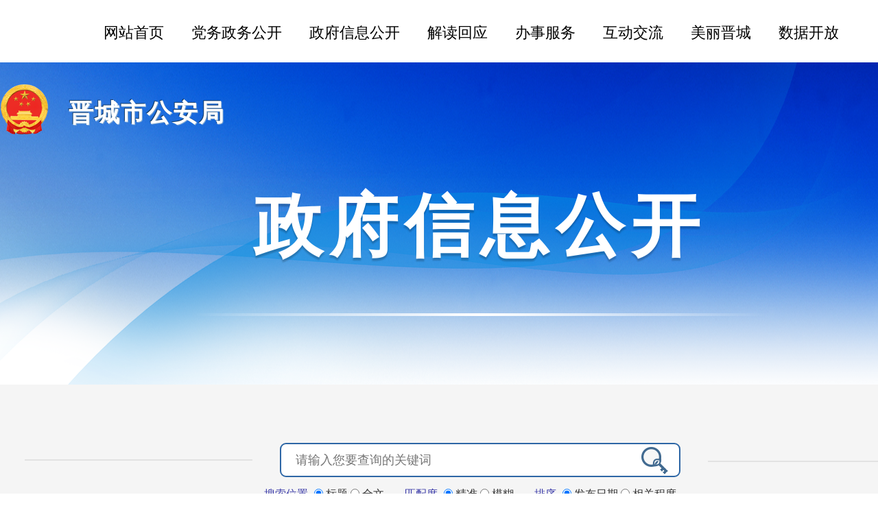

--- FILE ---
content_type: text/html
request_url: http://xxgk.jcgov.gov.cn/szfgzbm/jcsgaj/fdzdgknr_31177/tadf_gaj/202310/t20231017_1869526.shtml
body_size: 10105
content:
<!DOCTYPE html>
<html lang="en">
<head>
    <meta charset="UTF-8">
    <meta name="viewport" content="width=device-width, initial-scale=1.0, maximum-scale=1.0, user-scalable=no">
    <meta name="SiteName" content="晋城市人民政府门户网站">
    <meta name="SiteDomain" content="www.jcgov.gov.cn">
    <meta name="SiteIDCode" content="1405000006">
    <meta http-equiv="Cache-Control" content="no-siteapp">
    <meta name="description" content="“晋城在线”是由晋城市委、市政府主办、晋城市大数据应用局承办；党委、政府、各部门共同建设的全市权威、统一的党政信息门户网站；是我市对外宣传的窗口和获取信息的通道；是党委、政府与社会交流、方便市民办事的公共信息平台；是集党务、政务、新闻于一体，是多功能多形式的党政信息网站群。">
    <meta name="keywords" content="晋城,新闻,党委,政府,招聘,公告,旅游,在线办事,便民服务,网上活动">
    <!-- ↓ 不同栏目调用不同说明 -->
    <meta name="ColumnName" content="建议提案答复">
    <meta name="ColumnDescription" content="晋城市人民政府信息公开目录">
    <meta name="ColumnKeywords" content="山西,政府网站,晋城,信息公开">
    <meta name="ColumnType" content="晋城市政府信息公开目录">
    <!-- 细览meta -S -->
    <meta name="ArticleTitle" content="关于市八届人大三次会议第273号建议的答复">
    <meta name="PubDate" content="2023-10-17">
    <meta name="ContentSource" content="晋城市公安局">
    <meta name="Description" content="">
    <meta name="Url" content="http://xxgk.jcgov.gov.cn/szfgzbm/jcsgaj/fdzdgknr_31177/tadf_gaj/202310/t20231017_1869526.shtml">
    <!-- 细览meta -E -->
     <title>关于市八届人大三次会议第273号建议的答复</title>
    <link rel="icon" href="../../../../../images/guohui.png" />
    <link rel="stylesheet" href="../../../../../images/2024ngb_common.css" />
    <link rel="stylesheet" href="../../../../../images/2024ngb_sy.css" />
    <link rel="stylesheet" href="../../../../../images/2024ngb_pagination.css" />
    <link rel="stylesheet" href="https://xxgk.jcgov.gov.cn/material/img/sx_page202106.css" />
    <link rel="stylesheet" href="../../../../../images/2024ngb_mobile.css" media="screen and (max-width:767px) and (orientation:portrait)" />
    <script src="https://www.jcgov.gov.cn/images/jquery-3.6.0.min.js"></script>
    <meta name="viewport" content="width=750, user-scalable=no, target-densitydpi=device-dpi">
    <script src="../../../../../images/2024ngb_resize.js"></script>
<style>
.menubox .curbox { display: block; }
div.zxf_pagediv { padding: 10px 0 0; }

#Zoom img { margin: 0 auto; display: unset; } 
#Zoom table { margin: 0 auto; width: 100%; }
.fjstyle { font-weight: bold; font-family: 宋体, SimSun; }

.chnlbox h1 { margin: 0; padding: 0; margin-bottom: 15px; width: auto; font-size: 32px; text-align: center; color: #2d66a5; font-weight: 600; }
.chnlbox .Article_ly {  margin-bottom: 20px; width: 100%;  height: 60px; font-size: 16px; text-align: center; border-bottom: 3px solid #f7f7f7; }
.chnlbox .Article_ly span { font-size: 16px; }
</style>
<style>
@media screen and (max-width: 767px) { 
   #Zoom * { font-size: 1.5rem !important; }
   .chnlbox h1 { font-size: 2rem; }
   .chnlbox .Article_ly, .chnlbox .Article_ly span { font-size: 1.5rem; }
}
</style>
</head>
<body>
    <iframe class="iframe-top" src="https://www.jcgov.gov.cn/iframe_mljc_top.html" width="99.6%" height="82"></iframe>
    <div class="szfxxgk-container">
        <!-- 顶部 -S -->
        <div class="szfxxgk-header width_pc">
            <div class="header-top1">
                <img class="gh" src="../../../../../images/guohui.png" />
                <h2 class="organization">
                    <a href="http://xxgk.jcgov.gov.cn" target="_blank">
                        晋城市公安局
                    </a>
                </h2>
            </div>
            <div class="header-top2">
                <h2 class="header-tit">政府信息公开</h2>
            </div>
        </div>
        
        <div class="szfxxgk-inner width_pc">
            <!-- 搜索 -S -->
            <script src="https://www.jcgov.gov.cn/images/jquery-3.6.0.min.js"></script>
<div class="searchbox">
                <div class="search-top">
                    <form class="searchForm">
                        <input id="infoDiscKwd" name="searchword" class="searchword" type="text" placeholder="请输入您要查询的关键词" maxlength="255" autocomplete="off" />
                        <input id="infoDiscSbt" value="" class="searchbtn" type="button" />
                    </form>
                </div>
                <div class="search-filter">
                    <div class="radio radio1" id="serPos">
                        <span>搜索位置</span>
                        <label for="input_radio1">
                            <input type="radio" checked="checked" name="shpos" id="title" /> 标题
                        </label>
                        <label for="input_radio2">
                            <input type="radio" name="shpos" id="article" /> 全文
                        </label>
                    </div>
                    <div class="radio radio2" id="ppds">
                        <span>匹配度</span>
                        <label for="input_radio4">
                            <input type="radio" checked="checked" name="ppd" id="zhunque" /> 精准
                        </label>
                        <label for="input_radio3">
                            <input type="radio" name="ppd" id="mohu" /> 模糊
                        </label>
                    </div>
                    <div class="radio radio3" id="sortby">
                        <span>排序</span>
                        <label for="input_radio6">
                            <input type="radio" checked="checked" name="sort" id="fbrq" /> 发布日期
                        </label>
                        <label for="input_radio5">
                            <input type="radio" name="sort" id="relative" /> 相关程度
                        </label>
                    </div>
                </div>
            </div>
<script>
    var pageNo="1";
    var searchWord= "";
    var pageSize="20";
    var code="18ee9aaaae1";
    
    var dataTypeId="4915";
    var searchBy=$("input[name=shpos]:checked").val();  //位置 all-全文 title标题
    var orderBy=$("input[name=sort]:checked").val();
    
    $(document).ready(function(){
        $("#infoDiscSbt").click(function(){
            searchWord= $("#infoDiscKwd").val();
            search(searchWord,pageNo,pageSize,code,dataTypeId,searchBy,orderBy);
        })
        $("#infoDiscKwd").bind("keydown", function(event){
            var keycode = event.which || event.keyCode;
            if(keycode == '13'){
                event.preventDefault();
                searchWord= $("#infoDiscKwd").val();
                search(searchWord,pageNo,pageSize,code,dataTypeId,searchBy,orderBy);
            }
        })
    }); 
    $("#serPos input").click(function(){
        searchBy=$("input[name=shpos]:checked").val()
        if(searchWord==""){return;}
        else{
            search(searchWord,pageNo,pageSize,code,dataTypeId,searchBy,orderBy);
        }
    })
    $("#ppds input").click(function(){
        ppdby=$("input[name=ppd]:checked").val()
        if(searchWord==""){
            return;
        } else{
            search(searchWord,pageNo,pageSize,code,dataTypeId,searchBy,orderBy);
        }
    })
    $("#sortby input").click(function(){
        orderBy=$("input[name=sort]:checked").val()
        if(searchWord==""){
            return;
        }else{
            search(searchWord,pageNo,pageSize,code,dataTypeId,searchBy,orderBy);
        }
    })
    function search(searchWord,pageNo){
        var sendData = {
            "appendixType": "",
            "beginDateTime": "",
            "code": "18ee9aaaae1",
            "codes": "",
            "configCode": "",
            "dataTypeId": "4915",
            "endDateTime": "",
        
            "granularity": "ALL",
        
            "isSearchForced": 0,
            "orderBy": orderBy,
            "pageNo": pageNo,
            "pageSize": 20,
            "searchBy": searchBy,
            "searchWord": searchWord
        };
         $.ajax({
             url: "/irs/front/search",
             type: "post",
             dataType: 'json',
             data:JSON.stringify(sendData),
             contentType: "application/json;charset=UTF-8",
             timeout: 5000,
             success: function (data) {
                 var middle=data.data.middle;
                 var listdatas=middle.listAndBox;
                 var pager=data.data.pager;
                 var curpage=pager.pageNo;
                 var pageCount=pager.pageCount;
                 var html="";
                 if(listdatas.length>0){
                     for(var i=0;i<listdatas.length;i++){
                         var _url=listdatas[i].data.url;
                         var _title=listdatas[i].data.title;
                         var _time=listdatas[i].data.time.substring(0,10);
                        
                        html+="<li class='textnews-item'><a class='text' target='_blank' href='"+_url+"'>"+_title + "</a>";
                        html+="<span class='time'>" + _time + "</span></li>";
                     }
                     $("#infoList").html(html);
                     createPage(curpage,pageCount);
                     $(".mend-search-are").val(getUrlParam("sword"));
                     $("#searchconbox").show();
                     $("#contentbox").hide();
                     $(".zxf_pagediv").show();
                 } else{
                     $("#infoList").html("没有检索到内容，请更换检索词！");
                     $("#searchconbox").show();
                     $("#contentbox").hide();
                     $(".zxf_pagediv").hide();
                 }
             },
             error:function(){
                 $("#infoList").html("没有检索到内容，请更换检索词！");
                 $("#searchconbox").show();
                 $("#contentbox").hide();
                 $(".zxf_pagediv").hide();
             }
         });

    }; 
    

    function createPage(curpage,pageCount){
        if(pageCount<=1){
          return false;
        }
        var html="<span id='pageSerialNum' class='shanxi-gov-page-form'>第"+curpage+"页</span>&nbsp;<span id='pageTotalNum' class='shanxi-gov-page-form'>共"+pageCount+"页</span>&nbsp;";
        html+="<a class='' href='javascript:goPage("+1+","+pageCount+","+pageCount+")' style='width:66px'>首页</a>&nbsp;";
        html+="<a class='' href='javascript:goPage("+(curpage-1)+","+pageCount+")' style='width:66px'>上一页</a>&nbsp;";
        html+="<a class='' href='javascript:goPage("+(curpage+1)+","+pageCount+")' style='width:66px'>下一页</a>&nbsp;";
        html+="<a class='' href='javascript:goPage("+pageCount+","+pageCount+")' style='width:66px'>尾页</a>&nbsp;";
        html+="<span class='shanxi-gov-page-form input-form'>跳到第<input type='text' size='4' class='shanxi-gov-page-form-text' id='toPage' title='请输入您需要跳转的页数' />页<input class='shanxi-gov-page-form-btn' type='button' value='GO' onclick='goCPage("+pageCount+");' /></span>";
    
        $(".zxf_pagediv").html(html);
    }
    function goPage(num,pageCount){
        if(num<=0){
            num=1;
        }else if(num>=pageCount){
            num=pageCount;
        }
        search(searchWord,num);
    }
    function goCPage(pageCount){
        var num=$("#toPage").val();
        if(num<=0){num=1;}else if(num>=pageCount){num=pageCount;}
        search(searchWord,num);
    }
       //获取url中的参数
    function getUrlParam(name) {
      var reg = new RegExp("(^|&)" + name + "=([^&]*)(&|$)"); //构造一个含有目标参数的正则表达式对象
      var queryPara = window.location.search.substr(1);
      queryPara = decodeURI(queryPara);
      var r = queryPara.match(reg);  //匹配目标参数
      if (r != null) return unescape(r[2]); return ""; //返回参数值
    }
</script>
            <!-- 搜索 -E -->

            <div class="mainbox">
                 <!-- 菜单 -->
                <div class="menubox">
                    <ul class="column-nav">
                     
                       
                       
                             <li>
                                  <i>
                                       <img src="../../../../../images/20241021_icon_navzfxxgkzn.png" />
                                        <a href="http://xxgk.jcgov.gov.cn/szfgzbm/jcsgaj/zfxxgkzn_31175/" target="_blank">政府信息公开指南</a>
                                  </i>
                             </li>
                       
                       
                     
                       
                       
                       
                     
                       
                       
                       
                     
                       
                       
                       
                     
                       <!-- 法定主动公开内容 -S -->
                        <li class="has-sub">
                            <i id="chnlid_31177" class="">
                                <img src="../../../../../images/20241021_icon_navfdzdgknr.png" />
                                <a href="javascript:;">法定主动公开内容</a>
                            </i>
                            <ul class="column-subnavs maincon-box" id="chnlid_dk_31177">
                                
                                      <li id="chnlid_31178">
                                          <a href="http://xxgk.jcgov.gov.cn/szfgzbm/jcsgaj/fdzdgknr_31177/zzjg_31178/">机构职能</a>
                                      </li>
                                
                                      <li id="chnlid_31183">
                                          <a href="http://xxgk.jcgov.gov.cn/szfgzbm/jcsgaj/fdzdgknr_31177/gzdt_31183/">部门工作</a>
                                      </li>
                                
                                      <li id="chnlid_31186">
                                          <a href="http://xxgk.jcgov.gov.cn/szfgzbm/jcsgaj/fdzdgknr_31177/czxx_31186/">财政信息</a>
                                      </li>
                                
                                      <li id="chnlid_31187">
                                          <a href="http://xxgk.jcgov.gov.cn/szfgzbm/jcsgaj/fdzdgknr_31177/fgwj_31187/">法规文件</a>
                                      </li>
                                
                                      <li id="chnlid_51426">
                                          <a href="http://xxgk.jcgov.gov.cn/szfgzbm/jcsgaj/fdzdgknr_31177/zcjd_sgaj/">政策解读</a>
                                      </li>
                                
                                      <li id="chnlid_31188">
                                          <a href="http://xxgk.jcgov.gov.cn/szfgzbm/jcsgaj/fdzdgknr_31177/hjglly/">户籍管理领域</a>
                                      </li>
                                
                                      <li id="chnlid_44997">
                                          <a href="http://xxgk.jcgov.gov.cn/szfgzbm/jcsgaj/fdzdgknr_31177/tadf_gaj/">建议提案答复</a>
                                      </li>
                                
                                      <li id="chnlid_46636">
                                          <a href="http://xxgk.jcgov.gov.cn/szfgzbm/jcsgaj/fdzdgknr_31177/fzzfhxzzf_gaj/">法治政府和行政执法</a>
                                      </li>
                                
                                      <li id="chnlid_46637">
                                          <a href="http://xxgk.jcgov.gov.cn/szfgzbm/jcsgaj/fdzdgknr_31177/yhyshj_gaj/">优化营商环境</a>
                                      </li>
                                
                                      <li id="chnlid_46638">
                                          <a href="http://xxgk.jcgov.gov.cn/szfgzbm/jcsgaj/fdzdgknr_31177/zwgkbz_gaj/">政务公开标准目录</a>
                                      </li>
                                
                                      <li id="chnlid_48967">
                                          <a href="http://xxgk.jcgov.gov.cn/szfgzbm/jcsgaj/fdzdgknr_31177/sjscztxxgk_gaj/">涉及市场主体信息公开</a>
                                      </li>
                                
                                      <li id="chnlid_49005">
                                          <a href="http://xxgk.jcgov.gov.cn/szfgzbm/jcsgaj/fdzdgknr_31177/jgbmxzzfgk_gaj/">交管部门行政执法公开</a>
                                      </li>
                                
                                      <li id="chnlid_54496">
                                          <a href="http://xxgk.jcgov.gov.cn/szfgzbm/jcsgaj/fdzdgknr_31177/sqxzjcgszl/">涉企行政检查公示专栏</a>
                                      </li>
                                
                            </ul>
                        </li>
                       <!-- 法定主动公开内容 -E -->
                     
                       
                       
                       
                     
                       
                       
                       
                     
                       
                             <li>
                                  <i>
                                       <img src="../../../../../images/20241021_icon_navzfxxgknb.png" />
                                        <a href="http://xxgk.jcgov.gov.cn/szfgzbm/jcsgaj/zfxxgknb_31189/" target="_blank">政府信息公开年报</a>
                                  </i>
                             </li>
                       
                       
                       
                     
                       
                       
                       
                             <li>
                                  <i>
                                       <img src="../../../../../images/20241021_icon_navzc.png" />
                                        <a href="http://xxgk.jcgov.gov.cn/apply.shtml?deptId=33" target="_blank">依申请公开</a>
                                  </i>
                             </li>
                       
                     
                        <li>
                            <i>
                                <img src="../../../../../images/20241021_icon_navzfxxgkml.png" />
                                <a href="http://xxgk.jcgov.gov.cn">政府信息公开目录</a>
                            </i>
                        </li>

                    </ul>
                </div>
                <!-- 内容 -->
                <div id="contentbox" class="contentbox" style="display: block;">
                    <img id="gdIcon" style="display: none; position: absolute;right:0px;top: 0px; width: 180px; z-index: 2;" src="https://www.jcgov.gov.cn/images/20240828_icon_ysx.png" />
                    <script>
                    if (0 == 1) {
                         document.getElementById("gdIcon").style.display = "block";
                    }
                    </script>
                    <div class="conbox-innder">
                        <!-- 内容 -->
                        <div class="conbox-list-item chnlbox">

						<h1>
							关于市八届人大三次会议第273号建议的答复
						</h1>
						<div class="Article_ly"> 发布日期:
							2023-10-17
							<span id="fwtj"></span> <span>发布机构:</span><span class="from">
								晋城市公安局
							</span>
						</div>

   <div>
                   <div id="Zoom">
		     <div id="thishi" style="line-height: 36px; width:100%; text-align:right; font-size: 12px;color: Black; display:none;">如果内容不能正常显示，请更换浏览器重试 </div>
		     <div id="mypcpdfcontent" style="display:none; text-align: center;">
			    <script language="javascript" type="text/javascript">
                                
				var pdfurl = "";
				if (!(pdfurl.indexOf(".pdf") == -1 && pdfurl.indexOf(".PDF") == -1) ) {
											document.getElementById("thishi").style.display = "block";
											document.getElementById("mypcpdfcontent").style.display = "block";
											var pdfwidth = 920; //定义pdf单页宽度
											var pdfheight = 800; //定义pdf单页高度
											if (pdfurl.indexOf(".pdf") >= 0) { //判断是否为PDF，是就显示，不是就不显示
												document.write(
													"<object style='margin:0 auto;' classid='clsid:CA8A9780-280D-11CF-A24D-444553540000' width='" + pdfwidth +
													"' height='" + pdfheight + "' border='0' top='-10' name='pdf'> ");
												document.write("<param name='toolbar' value='true'>");
												document.write("<param name='_Version' value='65539'>");
												document.write("<param name='_ExtentX' value='20108'>");
												document.write("<param name='_ExtentY' value='10866'>");
												document.write("<param name='_StockProps' value='0'>");
												document.write(
													"<param name='SRC' value=''>"
												);
												document.write("<embed name='plugin' src='" + pdfurl + "' type='application/pdf' width='" + pdfwidth +
													"' height='" + pdfheight + "'>");
												document.write("</object>")
											};
										} else {

										}

			    </script>
		     </div>

		     <div class="view TRS_UEDITOR trs_paper_default trs_word"><p style="text-align:justify;white-space: normal;margin-right: -21px;line-height: 38px"><span style="font-family: 仿宋_GB2312;font-size: 21px"><span style="font-family:仿宋_GB2312">尊敬的陈鑫代表：</span></span></p><p style="text-align:justify;white-space: normal;margin-right: -21px;margin-left: 0;text-indent: 43px;line-height: 38px"><span style="font-family: 仿宋_GB2312;font-size: 21px"><span style="font-family:仿宋_GB2312">您提出的《关于加强社会安全的相关建议》收悉，经研究，现答复如下：</span></span></p><p style="text-align:justify;white-space: normal;margin-right: -21px;margin-left: 0;text-indent: 43px;line-height: 38px"><span style="font-family: 仿宋_GB2312;font-size: 21px"><span style="font-family:仿宋_GB2312">随着经济社会的不断进步，城市化进程不断加快，很多居民在谋求出行便利的同时，以低价购买了大量的</span><span style="font-family:仿宋_GB2312">“非标三四轮车”，即所谓的“老年代步车、小型电动车、电动三轮车”等，这部分车辆也成为了交警部门管理的重点和难点。一方面，这些车辆和驾驶人无牌无证，安全文明驾驶素质参差不齐，且大部分为老年人群体驾驶，交通意识差，在道路上行驶完全无视交通法规，交通违法多发；另一方面，这些车辆大部分已经达到了机动车的技术标准，但由于政策原因交警部门又不能为其正常上户，部分驾驶人为节约成本，不购买强制保险，这些车辆发生重大交通事故后，因无保险造成事故处理难、调解难，极易引发社会矛盾。</span></span></p><p style="text-align:justify;white-space: normal;margin-right: -21px;margin-left: 1px;text-indent: 42px;line-height: 38px"><span style="font-family: 黑体;font-size: 21px"><span style="font-family:黑体">一、关于制定地方性条例法规的问题。</span></span><span style="font-family: 仿宋_GB2312;font-size: 21px"><span style="font-family:仿宋_GB2312">为了加强电动车管理，预防和减少交通事故，</span><span style="font-family:仿宋_GB2312">2020年</span></span><span style="font-family: 仿宋_GB2312;font-size: 21px"><span style="font-family:仿宋_GB2312">12</span></span><span style="font-family: 仿宋_GB2312;font-size: 21px"><span style="font-family:仿宋_GB2312">月</span><span style="font-family:仿宋_GB2312">1日，我市正式颁布实施《晋城市电动车管理条例》，条例共设七章五十条，以加强电动车管理、引导文明出行、保障人民财产安全为出发点，根据《道路交通安全法》及其实施条例等上位法，结合晋城市实际情况，按照保障安全、方便群众、教育与处罚相结合的原则，对电动自行车的生产、销售、维修、登记、通行、保障、监督以及法律责任等作出了具体规范。</span></span></p><p style="text-align:justify;white-space: normal;margin-right: -21px;margin-left: 1px;text-indent: 42px;line-height: 38px"><span style="font-family: 黑体;font-size: 21px"><span style="font-family:黑体">二、关于加大交通违法检查力度的问题。</span></span><span style="font-family: 仿宋_GB2312;font-size: 21px"><span style="font-family:仿宋_GB2312">为有效净化全市道路交通安全环境，严厉打击震慑非标三、四轮车交通违法行为，交警部门按照晋城市公安局安排部署，在全市范围内开展了以不符合国家机动车安全技术标准（</span><span style="font-family:仿宋_GB2312">GB7258-2017）的电动、燃油三、四轮机动车酒驾醉驾、无牌套牌、违法驾驶拼装（改装、报废）车辆、乱停乱放、逆向行驶、闯红灯等易致祸交通违法行为为重点的集中治理工作，集中查处打击了一大批交通违法行为。通过实施一系列治理措施，初步实现了“查处一例，警示一片”的社会效果。</span></span></p><p style="text-align:justify;white-space: normal;margin-right: -21px;margin-left: 1px;text-indent: 42px;line-height: 38px"><span style="font-family: 黑体;font-size: 21px"><span style="font-family:黑体">三、关于更换交通标志标牌的问题。</span></span><span style="font-family: 仿宋_GB2312;font-size: 21px"><span style="font-family:仿宋_GB2312">交警部门在日常工作中始终将交通设施的维修和完善作为重点工作，不断夯实城市交通建设工作，实现交通标志标线设置更合理、交通信号配时更高效、交通渠化组织更科学。</span></span><span style="font-family: 仿宋_GB2312;font-size: 21px"><span style="font-family:仿宋_GB2312">一是不断排查交通设施隐患。今年以来，已经对交通标志标线、交通信号灯、交通监控系统等进行了逐项排查整治</span><span style="font-family:仿宋_GB2312">21处。二是完善交通标志。科学合理设置主次干道车道行驶方向标志,完善道路隔离护栏的反光标志，确保城区主、次干路交通标志设置全部符合国家标准，进一步改善道路通行环境，提高通行效率。截止今年5月份，共设置交通标志50块。三是积极推进测速装备备案。对于一、二级路测速设备，召开专项整治会议，对测速装备的类型、数量、使用情况进行摸底排查，并下发文件给辖区大队，对存在问题的限时整改，制定了考核汇报机制，每月对整改情况进行通报。</span></span></p><p style="text-align:justify;white-space: normal;margin-right: -21px;margin-left: 1px;text-indent: 42px;line-height: 38px"><span style="font-family: 黑体;font-size: 21px"><span style="font-family:黑体">四、关于形成常态化的安全意识的问题。</span></span><span style="font-family: 仿宋_GB2312;font-size: 21px"><span style="font-family:仿宋_GB2312">第一、针对农村破落旱厕，相关职能部门在日常工作中严格按照工作要求，逐村逐组逐户逐厕开展摸底调查，重点围绕旱厕</span><span style="font-family:仿宋_GB2312">“整体情况、使用情况、厕所质量、厕屋情况”进行认真排查，做到底数清，情况明，针对存在的问题建立台账并制定相应整改措施，实行销号管理。第二、为确保水库运行安全，各水库</span></span><span style="font-family: 仿宋_GB2312;font-size: 21px"><span style="font-family:仿宋_GB2312">严格落实以行政首长负责制为核心的水库大坝安全管理及防汛责任制，日常工作中加强应急值守、巡查监测和险情预警，</span></span><span style="font-family: 仿宋_GB2312;font-size: 21px"><span style="font-family:仿宋_GB2312">加强与执法部门合作，严厉打击破坏行为，编制了水库大坝安全管理（应急）预案，切实有效地保证了水库工程安全。</span></span></p><p style="text-align:justify;white-space: normal;margin-right: -21px;margin-left: 0;text-indent: 43px;line-height: 38px"><span style="font-family: 仿宋_GB2312;font-size: 21px"><span style="font-family:仿宋_GB2312">感谢您对交通管理工作的关心和支持，欢迎今后提出更多宝贵意见。</span></span></p><p style="text-align:justify;white-space: normal;margin-right: -21px;margin-left: 0;text-indent: 43px;line-height: 39px"><span style="font-family: 仿宋_GB2312;font-size: 21px"> </span></p><p style="text-align:justify;white-space: normal;margin-right: -21px;margin-left: 0;text-indent: 43px;line-height: 39px"><span style="font-family: 仿宋_GB2312;font-size: 21px"><span style="font-family:仿宋_GB2312">负</span></span><span style="font-family: 仿宋_GB2312;font-size: 21px"> </span><span style="font-family: 仿宋_GB2312;font-size: 21px"><span style="font-family:仿宋_GB2312">责</span></span><span style="font-family: 仿宋_GB2312;font-size: 21px"> </span><span style="font-family: 仿宋_GB2312;font-size: 21px"><span style="font-family:仿宋_GB2312">人：</span></span></p><p style="text-align:justify;white-space: normal;margin-right: -21px;margin-left: 0;text-indent: 43px;line-height: 39px"><span style="font-family: 仿宋_GB2312;font-size: 21px"> </span></p><p style="text-align:justify;white-space: normal;margin-right: -21px;margin-left: 0;text-indent: 43px;line-height: 39px"><span style="font-family: 仿宋_GB2312;font-size: 21px"><span style="font-family:仿宋_GB2312">承</span></span><span style="font-family: 仿宋_GB2312;font-size: 21px"> </span><span style="font-family: 仿宋_GB2312;font-size: 21px"><span style="font-family:仿宋_GB2312">办</span></span><span style="font-family: 仿宋_GB2312;font-size: 21px"> </span><span style="font-family: 仿宋_GB2312;font-size: 21px"><span style="font-family:仿宋_GB2312">人：</span></span></p><p style="text-align:justify;white-space: normal;margin-right: -21px;margin-left: 0;text-indent: 43px;line-height: 39px"><span style="font-family: 仿宋_GB2312;font-size: 21px"> </span></p><p style="text-align:justify;white-space: normal;margin-right: -21px;margin-left: 0;text-indent: 43px;line-height: 39px"><span style="font-family: 仿宋_GB2312;font-size: 21px"><span style="font-family:仿宋_GB2312">联系电话：</span></span><span style="font-family: 仿宋_GB2312;font-size: 21px"><span style="font-family:仿宋_GB2312">0356-3010035</span></span></p><p style="text-align:justify;white-space: normal;margin-right: -21px;margin-left: -28px;text-indent: 43px;line-height: 39px"><span style="font-family: 仿宋_GB2312;font-size: 21px"> </span></p><p style="text-align:justify;white-space: normal;margin-right: -21px;margin-left: 0;text-indent: 43px;line-height: 39px"><span style="font-family: 仿宋_GB2312;font-size: 21px">                         </span><span style="font-family: 仿宋_GB2312;font-size: 21px">      <span style="font-family:仿宋_GB2312">晋城市公安局</span>                         </span></p><p style="white-space: normal"><span style="font-family: 仿宋_GB2312;font-size: 21px">                                  <span style="font-family:仿宋_GB2312">2023年6月20日</span></span></p><p><br/></p></div>
								
		     <!-- 附件下载 -->
		     <div class="fjxz" style="text-align: left;">
				
		     </div>
		</div>
            </div>




                        </div>
                    </div>
                </div>
                <!-- 搜索block -S -->
                <div id="searchconbox" class="searchconbox" style="display: none;">
                    <div class="conbox-search">
                        <div class="search-tit">
                            <span>检索结果</span>
                        </div>
                        <div class="chnlbox">
                            <ul class="textnews-list" id="infoList"></ul>
                            <div class="zxf_pagediv"></div>
                        </div>
                    </div>
                </div>
                <!-- 搜索block -E -->
            </div>
        </div>

    </div>


    <!-- 底部 -S -->
    <link rel="stylesheet" href="../../../../../images/2024ngb_bottom.css" />
    <link rel="stylesheet" href="/images/2024ngb_bottom.css" />
<div class="foot" style="width:100%; height:177px;position: relative;">
<style>
      .footer {
          position: relative;
          z-index: 100;
      }
      .footer {
          color: #ffffff;
          background-color: #2f61ac;
      }
      .footer_bottom {
          width: 1200px;
          margin: 0 auto;
          padding: 35px 0;
          font-size: 14px;
          overflow: hidden;
      }
      .footer_bottom_left {
          width: auto;
          padding: 14px 20px;
          background-color: #3b6ab1;
          line-height: 26px;
          float: left;
      }
      .footer_bottom_left>a:first-child {
          margin: 0 10px 0 0;
      }
      .footer_bottom_left>a {
          margin: 0 10px;
          color: #ffffff;
          border-bottom: 1px solid #3b6ab1;
          box-sizing: border-box;
      }
      .footer_bottom_left>span {
          margin-right: 10px;
      }
      .footer_bottom_left>span>a {
          color: #fff;
      }
      .footer_bottom_left>i {
          width: 18px;
          height: 20px;
          vertical-align: middle;
          margin-right: 10px;
          display: inline-block;
          background-image: url('http://www.jcgov.gov.cn/images/2020jczf_footer_1.png');
          background-repeat: no-repeat;
      }
      .footer_bottom_right {
          float: right;
          margin-top: 16px;
          height: 83px;
          vertical-align: middle;
      }
      .footer_bottom_right img {
          margin: 0 13px 0 13px;
      }
      #_span_jiucuo > img {
         margin: 0 13px 0 13px;
      }
      </style>
      <div style="width:100%;height:177px;">
      <!--底部开始-->
      <div id="footer">
          <div class="footer">
              
              <div class="footer_bottom">
                  <div class="footer_bottom_left" style="width:500px;">
<a href="http://www.jcgov.gov.cn/wzgl/gywm/201806/t20180609_276568.shtml" target="_BLANK" title="关于我们">关于我们</a> | 
<a href="http://www.jcgov.gov.cn/wzgl/lxwm/201806/t20180609_276570.shtml" target="_BLANK" title="联系我们">联系我们</a> | 
<a href="http://www.jcgov.gov.cn/wzgl/wzdt/" target="_BLANK" title="网站导航">网站导航</a> | 
<a href="http://www.jcgov.gov.cn/wzgl/wzsm/201806/t20180609_276569.shtml" target="_BLANK" title="版权声明">版权声明</a> | 
<a href="http://www.jcgov.gov.cn/wzgl/yszc/202010/t20201028_1252902.shtml" target="_BLANK" title="隐私政策">隐私政策</a>
<br/>
                      <span>主办：中共晋城市委 晋城市人民政府</span>
                      <span>承办：晋城市数据局</span><br>
                      <span> <a href="http://beian.miit.gov.cn" target="_blank">晋ICP备05001036号</a></span><i></i>
                      <span><a href="http://www.beian.gov.cn/portal/registerSystemInfo?recordcode=14050002000001" target="_blank">公网安备 14050002000001号</a></span><br>
                      <span>网站标识码：1405000006</span>
                  </div>
      <style>
      .footer_bottom_right img{margin: 0 13px 0 13px;}
      .footer_bottom_left>span>a{color: #fff;}
      </style>
                <div class="footer_bottom_right" style="margin-right:0px;">
                       <a href="http://bszs.conac.cn/sitename?method=show&id=8CAE736A77F568B8E05310291AAC16D4" target="_blank"><img src="http://www.jcgov.gov.cn/images/red.png" /></a>
                      
        <script id="_jiucuo_" sitecode="1405000006" src="https://zfwzgl.www.gov.cn/exposure/jiucuo.js" ignore="true"></script>
       <a href="https://tousu.www.gov.cn/dc/index.htm" target="_blank"><img src="http://www.jcgov.gov.cn/images/P020200711580459274391.png" style="height:68px;width:auto; margin: 0px 0px 0 20px;" /></a>
<!-- 
                    <a><img src="/images/wzafw2022.png" style="height:68px;width:auto; margin: 0px 0px 0 20px;" /></a>
-->
                  </div>
              </div>
          </div>
      </div>
      <script>
      </script>
      <script id="_trs_ta_js" src="//ta.trs.cn/c/js/ta.js?mpid=4626" async="async" defer="defer"></script>
      <script defer async type="text/javascript" src="https://api.govwza.cn/cniil/assist.js?sid=1406&pos=left" IGNORE="true"></script>
      
      <!-- <script language="javascript" src="http://www.jcgov.gov.cn/site/jczx/_searchConfig.js" IGNORE="true"></script> -->
      <!--<script type="text/javascript" src="http://www.jcgov.gov.cn/images/2020jczf_jquery.js"></script>-->
      <script src="http://www.jcgov.gov.cn/images/jquery.cookie.js" type="text/javascript" charset="utf-8"></script>
      <link rel="stylesheet" href="http://www.jcgov.gov.cn/images/2020jczf_selectric.css">
      <script src="http://www.jcgov.gov.cn/images/2020jczf_jquery.selectric.js" type="text/javascript" charset="utf-8"></script>
       <!--<script src="http://www.jcgov.gov.cn/images/2020jczf_public.js" type="text/javascript" charset="utf-8"></script>-->
      <!--底部结束-->
      </div>
      </div>
</div>

<script>
     var protocol ="https:";
          if(window.location.protocol != protocol){
            window.location.href = protocol + window.location.href.substring(window.location.protocol.length);
     }
</script>
    <!-- 底部 -E -->

<script>
    $("#chnlid_44997").addClass("curr");
    $("#chnlid_dk_31177").addClass("curbox");
    $("#chnlid_31177").addClass("cur");

    $('.menubox .column-nav > li > i').click(function () {
        $(this).hasClass('cur') ? $(this).removeClass('cur').next('.column-subnavs').slideUp(500) : 
            ($(this).addClass('cur').next('.column-subnavs').slideDown(500), 
                $(this).parent().siblings('li').children('i').removeClass('cur').next('.column-subnavs').slideUp(500));
    })
      
</script>
</body>
</html>

--- FILE ---
content_type: text/html
request_url: https://xxgk.jcgov.gov.cn/szfgzbm/jcsgaj/fdzdgknr_31177/tadf_gaj/202310/t20231017_1869526.shtml
body_size: 10105
content:
<!DOCTYPE html>
<html lang="en">
<head>
    <meta charset="UTF-8">
    <meta name="viewport" content="width=device-width, initial-scale=1.0, maximum-scale=1.0, user-scalable=no">
    <meta name="SiteName" content="晋城市人民政府门户网站">
    <meta name="SiteDomain" content="www.jcgov.gov.cn">
    <meta name="SiteIDCode" content="1405000006">
    <meta http-equiv="Cache-Control" content="no-siteapp">
    <meta name="description" content="“晋城在线”是由晋城市委、市政府主办、晋城市大数据应用局承办；党委、政府、各部门共同建设的全市权威、统一的党政信息门户网站；是我市对外宣传的窗口和获取信息的通道；是党委、政府与社会交流、方便市民办事的公共信息平台；是集党务、政务、新闻于一体，是多功能多形式的党政信息网站群。">
    <meta name="keywords" content="晋城,新闻,党委,政府,招聘,公告,旅游,在线办事,便民服务,网上活动">
    <!-- ↓ 不同栏目调用不同说明 -->
    <meta name="ColumnName" content="建议提案答复">
    <meta name="ColumnDescription" content="晋城市人民政府信息公开目录">
    <meta name="ColumnKeywords" content="山西,政府网站,晋城,信息公开">
    <meta name="ColumnType" content="晋城市政府信息公开目录">
    <!-- 细览meta -S -->
    <meta name="ArticleTitle" content="关于市八届人大三次会议第273号建议的答复">
    <meta name="PubDate" content="2023-10-17">
    <meta name="ContentSource" content="晋城市公安局">
    <meta name="Description" content="">
    <meta name="Url" content="http://xxgk.jcgov.gov.cn/szfgzbm/jcsgaj/fdzdgknr_31177/tadf_gaj/202310/t20231017_1869526.shtml">
    <!-- 细览meta -E -->
     <title>关于市八届人大三次会议第273号建议的答复</title>
    <link rel="icon" href="../../../../../images/guohui.png" />
    <link rel="stylesheet" href="../../../../../images/2024ngb_common.css" />
    <link rel="stylesheet" href="../../../../../images/2024ngb_sy.css" />
    <link rel="stylesheet" href="../../../../../images/2024ngb_pagination.css" />
    <link rel="stylesheet" href="https://xxgk.jcgov.gov.cn/material/img/sx_page202106.css" />
    <link rel="stylesheet" href="../../../../../images/2024ngb_mobile.css" media="screen and (max-width:767px) and (orientation:portrait)" />
    <script src="https://www.jcgov.gov.cn/images/jquery-3.6.0.min.js"></script>
    <meta name="viewport" content="width=750, user-scalable=no, target-densitydpi=device-dpi">
    <script src="../../../../../images/2024ngb_resize.js"></script>
<style>
.menubox .curbox { display: block; }
div.zxf_pagediv { padding: 10px 0 0; }

#Zoom img { margin: 0 auto; display: unset; } 
#Zoom table { margin: 0 auto; width: 100%; }
.fjstyle { font-weight: bold; font-family: 宋体, SimSun; }

.chnlbox h1 { margin: 0; padding: 0; margin-bottom: 15px; width: auto; font-size: 32px; text-align: center; color: #2d66a5; font-weight: 600; }
.chnlbox .Article_ly {  margin-bottom: 20px; width: 100%;  height: 60px; font-size: 16px; text-align: center; border-bottom: 3px solid #f7f7f7; }
.chnlbox .Article_ly span { font-size: 16px; }
</style>
<style>
@media screen and (max-width: 767px) { 
   #Zoom * { font-size: 1.5rem !important; }
   .chnlbox h1 { font-size: 2rem; }
   .chnlbox .Article_ly, .chnlbox .Article_ly span { font-size: 1.5rem; }
}
</style>
</head>
<body>
    <iframe class="iframe-top" src="https://www.jcgov.gov.cn/iframe_mljc_top.html" width="99.6%" height="82"></iframe>
    <div class="szfxxgk-container">
        <!-- 顶部 -S -->
        <div class="szfxxgk-header width_pc">
            <div class="header-top1">
                <img class="gh" src="../../../../../images/guohui.png" />
                <h2 class="organization">
                    <a href="http://xxgk.jcgov.gov.cn" target="_blank">
                        晋城市公安局
                    </a>
                </h2>
            </div>
            <div class="header-top2">
                <h2 class="header-tit">政府信息公开</h2>
            </div>
        </div>
        
        <div class="szfxxgk-inner width_pc">
            <!-- 搜索 -S -->
            <script src="https://www.jcgov.gov.cn/images/jquery-3.6.0.min.js"></script>
<div class="searchbox">
                <div class="search-top">
                    <form class="searchForm">
                        <input id="infoDiscKwd" name="searchword" class="searchword" type="text" placeholder="请输入您要查询的关键词" maxlength="255" autocomplete="off" />
                        <input id="infoDiscSbt" value="" class="searchbtn" type="button" />
                    </form>
                </div>
                <div class="search-filter">
                    <div class="radio radio1" id="serPos">
                        <span>搜索位置</span>
                        <label for="input_radio1">
                            <input type="radio" checked="checked" name="shpos" id="title" /> 标题
                        </label>
                        <label for="input_radio2">
                            <input type="radio" name="shpos" id="article" /> 全文
                        </label>
                    </div>
                    <div class="radio radio2" id="ppds">
                        <span>匹配度</span>
                        <label for="input_radio4">
                            <input type="radio" checked="checked" name="ppd" id="zhunque" /> 精准
                        </label>
                        <label for="input_radio3">
                            <input type="radio" name="ppd" id="mohu" /> 模糊
                        </label>
                    </div>
                    <div class="radio radio3" id="sortby">
                        <span>排序</span>
                        <label for="input_radio6">
                            <input type="radio" checked="checked" name="sort" id="fbrq" /> 发布日期
                        </label>
                        <label for="input_radio5">
                            <input type="radio" name="sort" id="relative" /> 相关程度
                        </label>
                    </div>
                </div>
            </div>
<script>
    var pageNo="1";
    var searchWord= "";
    var pageSize="20";
    var code="18ee9aaaae1";
    
    var dataTypeId="4915";
    var searchBy=$("input[name=shpos]:checked").val();  //位置 all-全文 title标题
    var orderBy=$("input[name=sort]:checked").val();
    
    $(document).ready(function(){
        $("#infoDiscSbt").click(function(){
            searchWord= $("#infoDiscKwd").val();
            search(searchWord,pageNo,pageSize,code,dataTypeId,searchBy,orderBy);
        })
        $("#infoDiscKwd").bind("keydown", function(event){
            var keycode = event.which || event.keyCode;
            if(keycode == '13'){
                event.preventDefault();
                searchWord= $("#infoDiscKwd").val();
                search(searchWord,pageNo,pageSize,code,dataTypeId,searchBy,orderBy);
            }
        })
    }); 
    $("#serPos input").click(function(){
        searchBy=$("input[name=shpos]:checked").val()
        if(searchWord==""){return;}
        else{
            search(searchWord,pageNo,pageSize,code,dataTypeId,searchBy,orderBy);
        }
    })
    $("#ppds input").click(function(){
        ppdby=$("input[name=ppd]:checked").val()
        if(searchWord==""){
            return;
        } else{
            search(searchWord,pageNo,pageSize,code,dataTypeId,searchBy,orderBy);
        }
    })
    $("#sortby input").click(function(){
        orderBy=$("input[name=sort]:checked").val()
        if(searchWord==""){
            return;
        }else{
            search(searchWord,pageNo,pageSize,code,dataTypeId,searchBy,orderBy);
        }
    })
    function search(searchWord,pageNo){
        var sendData = {
            "appendixType": "",
            "beginDateTime": "",
            "code": "18ee9aaaae1",
            "codes": "",
            "configCode": "",
            "dataTypeId": "4915",
            "endDateTime": "",
        
            "granularity": "ALL",
        
            "isSearchForced": 0,
            "orderBy": orderBy,
            "pageNo": pageNo,
            "pageSize": 20,
            "searchBy": searchBy,
            "searchWord": searchWord
        };
         $.ajax({
             url: "/irs/front/search",
             type: "post",
             dataType: 'json',
             data:JSON.stringify(sendData),
             contentType: "application/json;charset=UTF-8",
             timeout: 5000,
             success: function (data) {
                 var middle=data.data.middle;
                 var listdatas=middle.listAndBox;
                 var pager=data.data.pager;
                 var curpage=pager.pageNo;
                 var pageCount=pager.pageCount;
                 var html="";
                 if(listdatas.length>0){
                     for(var i=0;i<listdatas.length;i++){
                         var _url=listdatas[i].data.url;
                         var _title=listdatas[i].data.title;
                         var _time=listdatas[i].data.time.substring(0,10);
                        
                        html+="<li class='textnews-item'><a class='text' target='_blank' href='"+_url+"'>"+_title + "</a>";
                        html+="<span class='time'>" + _time + "</span></li>";
                     }
                     $("#infoList").html(html);
                     createPage(curpage,pageCount);
                     $(".mend-search-are").val(getUrlParam("sword"));
                     $("#searchconbox").show();
                     $("#contentbox").hide();
                     $(".zxf_pagediv").show();
                 } else{
                     $("#infoList").html("没有检索到内容，请更换检索词！");
                     $("#searchconbox").show();
                     $("#contentbox").hide();
                     $(".zxf_pagediv").hide();
                 }
             },
             error:function(){
                 $("#infoList").html("没有检索到内容，请更换检索词！");
                 $("#searchconbox").show();
                 $("#contentbox").hide();
                 $(".zxf_pagediv").hide();
             }
         });

    }; 
    

    function createPage(curpage,pageCount){
        if(pageCount<=1){
          return false;
        }
        var html="<span id='pageSerialNum' class='shanxi-gov-page-form'>第"+curpage+"页</span>&nbsp;<span id='pageTotalNum' class='shanxi-gov-page-form'>共"+pageCount+"页</span>&nbsp;";
        html+="<a class='' href='javascript:goPage("+1+","+pageCount+","+pageCount+")' style='width:66px'>首页</a>&nbsp;";
        html+="<a class='' href='javascript:goPage("+(curpage-1)+","+pageCount+")' style='width:66px'>上一页</a>&nbsp;";
        html+="<a class='' href='javascript:goPage("+(curpage+1)+","+pageCount+")' style='width:66px'>下一页</a>&nbsp;";
        html+="<a class='' href='javascript:goPage("+pageCount+","+pageCount+")' style='width:66px'>尾页</a>&nbsp;";
        html+="<span class='shanxi-gov-page-form input-form'>跳到第<input type='text' size='4' class='shanxi-gov-page-form-text' id='toPage' title='请输入您需要跳转的页数' />页<input class='shanxi-gov-page-form-btn' type='button' value='GO' onclick='goCPage("+pageCount+");' /></span>";
    
        $(".zxf_pagediv").html(html);
    }
    function goPage(num,pageCount){
        if(num<=0){
            num=1;
        }else if(num>=pageCount){
            num=pageCount;
        }
        search(searchWord,num);
    }
    function goCPage(pageCount){
        var num=$("#toPage").val();
        if(num<=0){num=1;}else if(num>=pageCount){num=pageCount;}
        search(searchWord,num);
    }
       //获取url中的参数
    function getUrlParam(name) {
      var reg = new RegExp("(^|&)" + name + "=([^&]*)(&|$)"); //构造一个含有目标参数的正则表达式对象
      var queryPara = window.location.search.substr(1);
      queryPara = decodeURI(queryPara);
      var r = queryPara.match(reg);  //匹配目标参数
      if (r != null) return unescape(r[2]); return ""; //返回参数值
    }
</script>
            <!-- 搜索 -E -->

            <div class="mainbox">
                 <!-- 菜单 -->
                <div class="menubox">
                    <ul class="column-nav">
                     
                       
                       
                             <li>
                                  <i>
                                       <img src="../../../../../images/20241021_icon_navzfxxgkzn.png" />
                                        <a href="http://xxgk.jcgov.gov.cn/szfgzbm/jcsgaj/zfxxgkzn_31175/" target="_blank">政府信息公开指南</a>
                                  </i>
                             </li>
                       
                       
                     
                       
                       
                       
                     
                       
                       
                       
                     
                       
                       
                       
                     
                       <!-- 法定主动公开内容 -S -->
                        <li class="has-sub">
                            <i id="chnlid_31177" class="">
                                <img src="../../../../../images/20241021_icon_navfdzdgknr.png" />
                                <a href="javascript:;">法定主动公开内容</a>
                            </i>
                            <ul class="column-subnavs maincon-box" id="chnlid_dk_31177">
                                
                                      <li id="chnlid_31178">
                                          <a href="http://xxgk.jcgov.gov.cn/szfgzbm/jcsgaj/fdzdgknr_31177/zzjg_31178/">机构职能</a>
                                      </li>
                                
                                      <li id="chnlid_31183">
                                          <a href="http://xxgk.jcgov.gov.cn/szfgzbm/jcsgaj/fdzdgknr_31177/gzdt_31183/">部门工作</a>
                                      </li>
                                
                                      <li id="chnlid_31186">
                                          <a href="http://xxgk.jcgov.gov.cn/szfgzbm/jcsgaj/fdzdgknr_31177/czxx_31186/">财政信息</a>
                                      </li>
                                
                                      <li id="chnlid_31187">
                                          <a href="http://xxgk.jcgov.gov.cn/szfgzbm/jcsgaj/fdzdgknr_31177/fgwj_31187/">法规文件</a>
                                      </li>
                                
                                      <li id="chnlid_51426">
                                          <a href="http://xxgk.jcgov.gov.cn/szfgzbm/jcsgaj/fdzdgknr_31177/zcjd_sgaj/">政策解读</a>
                                      </li>
                                
                                      <li id="chnlid_31188">
                                          <a href="http://xxgk.jcgov.gov.cn/szfgzbm/jcsgaj/fdzdgknr_31177/hjglly/">户籍管理领域</a>
                                      </li>
                                
                                      <li id="chnlid_44997">
                                          <a href="http://xxgk.jcgov.gov.cn/szfgzbm/jcsgaj/fdzdgknr_31177/tadf_gaj/">建议提案答复</a>
                                      </li>
                                
                                      <li id="chnlid_46636">
                                          <a href="http://xxgk.jcgov.gov.cn/szfgzbm/jcsgaj/fdzdgknr_31177/fzzfhxzzf_gaj/">法治政府和行政执法</a>
                                      </li>
                                
                                      <li id="chnlid_46637">
                                          <a href="http://xxgk.jcgov.gov.cn/szfgzbm/jcsgaj/fdzdgknr_31177/yhyshj_gaj/">优化营商环境</a>
                                      </li>
                                
                                      <li id="chnlid_46638">
                                          <a href="http://xxgk.jcgov.gov.cn/szfgzbm/jcsgaj/fdzdgknr_31177/zwgkbz_gaj/">政务公开标准目录</a>
                                      </li>
                                
                                      <li id="chnlid_48967">
                                          <a href="http://xxgk.jcgov.gov.cn/szfgzbm/jcsgaj/fdzdgknr_31177/sjscztxxgk_gaj/">涉及市场主体信息公开</a>
                                      </li>
                                
                                      <li id="chnlid_49005">
                                          <a href="http://xxgk.jcgov.gov.cn/szfgzbm/jcsgaj/fdzdgknr_31177/jgbmxzzfgk_gaj/">交管部门行政执法公开</a>
                                      </li>
                                
                                      <li id="chnlid_54496">
                                          <a href="http://xxgk.jcgov.gov.cn/szfgzbm/jcsgaj/fdzdgknr_31177/sqxzjcgszl/">涉企行政检查公示专栏</a>
                                      </li>
                                
                            </ul>
                        </li>
                       <!-- 法定主动公开内容 -E -->
                     
                       
                       
                       
                     
                       
                       
                       
                     
                       
                             <li>
                                  <i>
                                       <img src="../../../../../images/20241021_icon_navzfxxgknb.png" />
                                        <a href="http://xxgk.jcgov.gov.cn/szfgzbm/jcsgaj/zfxxgknb_31189/" target="_blank">政府信息公开年报</a>
                                  </i>
                             </li>
                       
                       
                       
                     
                       
                       
                       
                             <li>
                                  <i>
                                       <img src="../../../../../images/20241021_icon_navzc.png" />
                                        <a href="http://xxgk.jcgov.gov.cn/apply.shtml?deptId=33" target="_blank">依申请公开</a>
                                  </i>
                             </li>
                       
                     
                        <li>
                            <i>
                                <img src="../../../../../images/20241021_icon_navzfxxgkml.png" />
                                <a href="http://xxgk.jcgov.gov.cn">政府信息公开目录</a>
                            </i>
                        </li>

                    </ul>
                </div>
                <!-- 内容 -->
                <div id="contentbox" class="contentbox" style="display: block;">
                    <img id="gdIcon" style="display: none; position: absolute;right:0px;top: 0px; width: 180px; z-index: 2;" src="https://www.jcgov.gov.cn/images/20240828_icon_ysx.png" />
                    <script>
                    if (0 == 1) {
                         document.getElementById("gdIcon").style.display = "block";
                    }
                    </script>
                    <div class="conbox-innder">
                        <!-- 内容 -->
                        <div class="conbox-list-item chnlbox">

						<h1>
							关于市八届人大三次会议第273号建议的答复
						</h1>
						<div class="Article_ly"> 发布日期:
							2023-10-17
							<span id="fwtj"></span> <span>发布机构:</span><span class="from">
								晋城市公安局
							</span>
						</div>

   <div>
                   <div id="Zoom">
		     <div id="thishi" style="line-height: 36px; width:100%; text-align:right; font-size: 12px;color: Black; display:none;">如果内容不能正常显示，请更换浏览器重试 </div>
		     <div id="mypcpdfcontent" style="display:none; text-align: center;">
			    <script language="javascript" type="text/javascript">
                                
				var pdfurl = "";
				if (!(pdfurl.indexOf(".pdf") == -1 && pdfurl.indexOf(".PDF") == -1) ) {
											document.getElementById("thishi").style.display = "block";
											document.getElementById("mypcpdfcontent").style.display = "block";
											var pdfwidth = 920; //定义pdf单页宽度
											var pdfheight = 800; //定义pdf单页高度
											if (pdfurl.indexOf(".pdf") >= 0) { //判断是否为PDF，是就显示，不是就不显示
												document.write(
													"<object style='margin:0 auto;' classid='clsid:CA8A9780-280D-11CF-A24D-444553540000' width='" + pdfwidth +
													"' height='" + pdfheight + "' border='0' top='-10' name='pdf'> ");
												document.write("<param name='toolbar' value='true'>");
												document.write("<param name='_Version' value='65539'>");
												document.write("<param name='_ExtentX' value='20108'>");
												document.write("<param name='_ExtentY' value='10866'>");
												document.write("<param name='_StockProps' value='0'>");
												document.write(
													"<param name='SRC' value=''>"
												);
												document.write("<embed name='plugin' src='" + pdfurl + "' type='application/pdf' width='" + pdfwidth +
													"' height='" + pdfheight + "'>");
												document.write("</object>")
											};
										} else {

										}

			    </script>
		     </div>

		     <div class="view TRS_UEDITOR trs_paper_default trs_word"><p style="text-align:justify;white-space: normal;margin-right: -21px;line-height: 38px"><span style="font-family: 仿宋_GB2312;font-size: 21px"><span style="font-family:仿宋_GB2312">尊敬的陈鑫代表：</span></span></p><p style="text-align:justify;white-space: normal;margin-right: -21px;margin-left: 0;text-indent: 43px;line-height: 38px"><span style="font-family: 仿宋_GB2312;font-size: 21px"><span style="font-family:仿宋_GB2312">您提出的《关于加强社会安全的相关建议》收悉，经研究，现答复如下：</span></span></p><p style="text-align:justify;white-space: normal;margin-right: -21px;margin-left: 0;text-indent: 43px;line-height: 38px"><span style="font-family: 仿宋_GB2312;font-size: 21px"><span style="font-family:仿宋_GB2312">随着经济社会的不断进步，城市化进程不断加快，很多居民在谋求出行便利的同时，以低价购买了大量的</span><span style="font-family:仿宋_GB2312">“非标三四轮车”，即所谓的“老年代步车、小型电动车、电动三轮车”等，这部分车辆也成为了交警部门管理的重点和难点。一方面，这些车辆和驾驶人无牌无证，安全文明驾驶素质参差不齐，且大部分为老年人群体驾驶，交通意识差，在道路上行驶完全无视交通法规，交通违法多发；另一方面，这些车辆大部分已经达到了机动车的技术标准，但由于政策原因交警部门又不能为其正常上户，部分驾驶人为节约成本，不购买强制保险，这些车辆发生重大交通事故后，因无保险造成事故处理难、调解难，极易引发社会矛盾。</span></span></p><p style="text-align:justify;white-space: normal;margin-right: -21px;margin-left: 1px;text-indent: 42px;line-height: 38px"><span style="font-family: 黑体;font-size: 21px"><span style="font-family:黑体">一、关于制定地方性条例法规的问题。</span></span><span style="font-family: 仿宋_GB2312;font-size: 21px"><span style="font-family:仿宋_GB2312">为了加强电动车管理，预防和减少交通事故，</span><span style="font-family:仿宋_GB2312">2020年</span></span><span style="font-family: 仿宋_GB2312;font-size: 21px"><span style="font-family:仿宋_GB2312">12</span></span><span style="font-family: 仿宋_GB2312;font-size: 21px"><span style="font-family:仿宋_GB2312">月</span><span style="font-family:仿宋_GB2312">1日，我市正式颁布实施《晋城市电动车管理条例》，条例共设七章五十条，以加强电动车管理、引导文明出行、保障人民财产安全为出发点，根据《道路交通安全法》及其实施条例等上位法，结合晋城市实际情况，按照保障安全、方便群众、教育与处罚相结合的原则，对电动自行车的生产、销售、维修、登记、通行、保障、监督以及法律责任等作出了具体规范。</span></span></p><p style="text-align:justify;white-space: normal;margin-right: -21px;margin-left: 1px;text-indent: 42px;line-height: 38px"><span style="font-family: 黑体;font-size: 21px"><span style="font-family:黑体">二、关于加大交通违法检查力度的问题。</span></span><span style="font-family: 仿宋_GB2312;font-size: 21px"><span style="font-family:仿宋_GB2312">为有效净化全市道路交通安全环境，严厉打击震慑非标三、四轮车交通违法行为，交警部门按照晋城市公安局安排部署，在全市范围内开展了以不符合国家机动车安全技术标准（</span><span style="font-family:仿宋_GB2312">GB7258-2017）的电动、燃油三、四轮机动车酒驾醉驾、无牌套牌、违法驾驶拼装（改装、报废）车辆、乱停乱放、逆向行驶、闯红灯等易致祸交通违法行为为重点的集中治理工作，集中查处打击了一大批交通违法行为。通过实施一系列治理措施，初步实现了“查处一例，警示一片”的社会效果。</span></span></p><p style="text-align:justify;white-space: normal;margin-right: -21px;margin-left: 1px;text-indent: 42px;line-height: 38px"><span style="font-family: 黑体;font-size: 21px"><span style="font-family:黑体">三、关于更换交通标志标牌的问题。</span></span><span style="font-family: 仿宋_GB2312;font-size: 21px"><span style="font-family:仿宋_GB2312">交警部门在日常工作中始终将交通设施的维修和完善作为重点工作，不断夯实城市交通建设工作，实现交通标志标线设置更合理、交通信号配时更高效、交通渠化组织更科学。</span></span><span style="font-family: 仿宋_GB2312;font-size: 21px"><span style="font-family:仿宋_GB2312">一是不断排查交通设施隐患。今年以来，已经对交通标志标线、交通信号灯、交通监控系统等进行了逐项排查整治</span><span style="font-family:仿宋_GB2312">21处。二是完善交通标志。科学合理设置主次干道车道行驶方向标志,完善道路隔离护栏的反光标志，确保城区主、次干路交通标志设置全部符合国家标准，进一步改善道路通行环境，提高通行效率。截止今年5月份，共设置交通标志50块。三是积极推进测速装备备案。对于一、二级路测速设备，召开专项整治会议，对测速装备的类型、数量、使用情况进行摸底排查，并下发文件给辖区大队，对存在问题的限时整改，制定了考核汇报机制，每月对整改情况进行通报。</span></span></p><p style="text-align:justify;white-space: normal;margin-right: -21px;margin-left: 1px;text-indent: 42px;line-height: 38px"><span style="font-family: 黑体;font-size: 21px"><span style="font-family:黑体">四、关于形成常态化的安全意识的问题。</span></span><span style="font-family: 仿宋_GB2312;font-size: 21px"><span style="font-family:仿宋_GB2312">第一、针对农村破落旱厕，相关职能部门在日常工作中严格按照工作要求，逐村逐组逐户逐厕开展摸底调查，重点围绕旱厕</span><span style="font-family:仿宋_GB2312">“整体情况、使用情况、厕所质量、厕屋情况”进行认真排查，做到底数清，情况明，针对存在的问题建立台账并制定相应整改措施，实行销号管理。第二、为确保水库运行安全，各水库</span></span><span style="font-family: 仿宋_GB2312;font-size: 21px"><span style="font-family:仿宋_GB2312">严格落实以行政首长负责制为核心的水库大坝安全管理及防汛责任制，日常工作中加强应急值守、巡查监测和险情预警，</span></span><span style="font-family: 仿宋_GB2312;font-size: 21px"><span style="font-family:仿宋_GB2312">加强与执法部门合作，严厉打击破坏行为，编制了水库大坝安全管理（应急）预案，切实有效地保证了水库工程安全。</span></span></p><p style="text-align:justify;white-space: normal;margin-right: -21px;margin-left: 0;text-indent: 43px;line-height: 38px"><span style="font-family: 仿宋_GB2312;font-size: 21px"><span style="font-family:仿宋_GB2312">感谢您对交通管理工作的关心和支持，欢迎今后提出更多宝贵意见。</span></span></p><p style="text-align:justify;white-space: normal;margin-right: -21px;margin-left: 0;text-indent: 43px;line-height: 39px"><span style="font-family: 仿宋_GB2312;font-size: 21px"> </span></p><p style="text-align:justify;white-space: normal;margin-right: -21px;margin-left: 0;text-indent: 43px;line-height: 39px"><span style="font-family: 仿宋_GB2312;font-size: 21px"><span style="font-family:仿宋_GB2312">负</span></span><span style="font-family: 仿宋_GB2312;font-size: 21px"> </span><span style="font-family: 仿宋_GB2312;font-size: 21px"><span style="font-family:仿宋_GB2312">责</span></span><span style="font-family: 仿宋_GB2312;font-size: 21px"> </span><span style="font-family: 仿宋_GB2312;font-size: 21px"><span style="font-family:仿宋_GB2312">人：</span></span></p><p style="text-align:justify;white-space: normal;margin-right: -21px;margin-left: 0;text-indent: 43px;line-height: 39px"><span style="font-family: 仿宋_GB2312;font-size: 21px"> </span></p><p style="text-align:justify;white-space: normal;margin-right: -21px;margin-left: 0;text-indent: 43px;line-height: 39px"><span style="font-family: 仿宋_GB2312;font-size: 21px"><span style="font-family:仿宋_GB2312">承</span></span><span style="font-family: 仿宋_GB2312;font-size: 21px"> </span><span style="font-family: 仿宋_GB2312;font-size: 21px"><span style="font-family:仿宋_GB2312">办</span></span><span style="font-family: 仿宋_GB2312;font-size: 21px"> </span><span style="font-family: 仿宋_GB2312;font-size: 21px"><span style="font-family:仿宋_GB2312">人：</span></span></p><p style="text-align:justify;white-space: normal;margin-right: -21px;margin-left: 0;text-indent: 43px;line-height: 39px"><span style="font-family: 仿宋_GB2312;font-size: 21px"> </span></p><p style="text-align:justify;white-space: normal;margin-right: -21px;margin-left: 0;text-indent: 43px;line-height: 39px"><span style="font-family: 仿宋_GB2312;font-size: 21px"><span style="font-family:仿宋_GB2312">联系电话：</span></span><span style="font-family: 仿宋_GB2312;font-size: 21px"><span style="font-family:仿宋_GB2312">0356-3010035</span></span></p><p style="text-align:justify;white-space: normal;margin-right: -21px;margin-left: -28px;text-indent: 43px;line-height: 39px"><span style="font-family: 仿宋_GB2312;font-size: 21px"> </span></p><p style="text-align:justify;white-space: normal;margin-right: -21px;margin-left: 0;text-indent: 43px;line-height: 39px"><span style="font-family: 仿宋_GB2312;font-size: 21px">                         </span><span style="font-family: 仿宋_GB2312;font-size: 21px">      <span style="font-family:仿宋_GB2312">晋城市公安局</span>                         </span></p><p style="white-space: normal"><span style="font-family: 仿宋_GB2312;font-size: 21px">                                  <span style="font-family:仿宋_GB2312">2023年6月20日</span></span></p><p><br/></p></div>
								
		     <!-- 附件下载 -->
		     <div class="fjxz" style="text-align: left;">
				
		     </div>
		</div>
            </div>




                        </div>
                    </div>
                </div>
                <!-- 搜索block -S -->
                <div id="searchconbox" class="searchconbox" style="display: none;">
                    <div class="conbox-search">
                        <div class="search-tit">
                            <span>检索结果</span>
                        </div>
                        <div class="chnlbox">
                            <ul class="textnews-list" id="infoList"></ul>
                            <div class="zxf_pagediv"></div>
                        </div>
                    </div>
                </div>
                <!-- 搜索block -E -->
            </div>
        </div>

    </div>


    <!-- 底部 -S -->
    <link rel="stylesheet" href="../../../../../images/2024ngb_bottom.css" />
    <link rel="stylesheet" href="/images/2024ngb_bottom.css" />
<div class="foot" style="width:100%; height:177px;position: relative;">
<style>
      .footer {
          position: relative;
          z-index: 100;
      }
      .footer {
          color: #ffffff;
          background-color: #2f61ac;
      }
      .footer_bottom {
          width: 1200px;
          margin: 0 auto;
          padding: 35px 0;
          font-size: 14px;
          overflow: hidden;
      }
      .footer_bottom_left {
          width: auto;
          padding: 14px 20px;
          background-color: #3b6ab1;
          line-height: 26px;
          float: left;
      }
      .footer_bottom_left>a:first-child {
          margin: 0 10px 0 0;
      }
      .footer_bottom_left>a {
          margin: 0 10px;
          color: #ffffff;
          border-bottom: 1px solid #3b6ab1;
          box-sizing: border-box;
      }
      .footer_bottom_left>span {
          margin-right: 10px;
      }
      .footer_bottom_left>span>a {
          color: #fff;
      }
      .footer_bottom_left>i {
          width: 18px;
          height: 20px;
          vertical-align: middle;
          margin-right: 10px;
          display: inline-block;
          background-image: url('http://www.jcgov.gov.cn/images/2020jczf_footer_1.png');
          background-repeat: no-repeat;
      }
      .footer_bottom_right {
          float: right;
          margin-top: 16px;
          height: 83px;
          vertical-align: middle;
      }
      .footer_bottom_right img {
          margin: 0 13px 0 13px;
      }
      #_span_jiucuo > img {
         margin: 0 13px 0 13px;
      }
      </style>
      <div style="width:100%;height:177px;">
      <!--底部开始-->
      <div id="footer">
          <div class="footer">
              
              <div class="footer_bottom">
                  <div class="footer_bottom_left" style="width:500px;">
<a href="http://www.jcgov.gov.cn/wzgl/gywm/201806/t20180609_276568.shtml" target="_BLANK" title="关于我们">关于我们</a> | 
<a href="http://www.jcgov.gov.cn/wzgl/lxwm/201806/t20180609_276570.shtml" target="_BLANK" title="联系我们">联系我们</a> | 
<a href="http://www.jcgov.gov.cn/wzgl/wzdt/" target="_BLANK" title="网站导航">网站导航</a> | 
<a href="http://www.jcgov.gov.cn/wzgl/wzsm/201806/t20180609_276569.shtml" target="_BLANK" title="版权声明">版权声明</a> | 
<a href="http://www.jcgov.gov.cn/wzgl/yszc/202010/t20201028_1252902.shtml" target="_BLANK" title="隐私政策">隐私政策</a>
<br/>
                      <span>主办：中共晋城市委 晋城市人民政府</span>
                      <span>承办：晋城市数据局</span><br>
                      <span> <a href="http://beian.miit.gov.cn" target="_blank">晋ICP备05001036号</a></span><i></i>
                      <span><a href="http://www.beian.gov.cn/portal/registerSystemInfo?recordcode=14050002000001" target="_blank">公网安备 14050002000001号</a></span><br>
                      <span>网站标识码：1405000006</span>
                  </div>
      <style>
      .footer_bottom_right img{margin: 0 13px 0 13px;}
      .footer_bottom_left>span>a{color: #fff;}
      </style>
                <div class="footer_bottom_right" style="margin-right:0px;">
                       <a href="http://bszs.conac.cn/sitename?method=show&id=8CAE736A77F568B8E05310291AAC16D4" target="_blank"><img src="http://www.jcgov.gov.cn/images/red.png" /></a>
                      
        <script id="_jiucuo_" sitecode="1405000006" src="https://zfwzgl.www.gov.cn/exposure/jiucuo.js" ignore="true"></script>
       <a href="https://tousu.www.gov.cn/dc/index.htm" target="_blank"><img src="http://www.jcgov.gov.cn/images/P020200711580459274391.png" style="height:68px;width:auto; margin: 0px 0px 0 20px;" /></a>
<!-- 
                    <a><img src="/images/wzafw2022.png" style="height:68px;width:auto; margin: 0px 0px 0 20px;" /></a>
-->
                  </div>
              </div>
          </div>
      </div>
      <script>
      </script>
      <script id="_trs_ta_js" src="//ta.trs.cn/c/js/ta.js?mpid=4626" async="async" defer="defer"></script>
      <script defer async type="text/javascript" src="https://api.govwza.cn/cniil/assist.js?sid=1406&pos=left" IGNORE="true"></script>
      
      <!-- <script language="javascript" src="http://www.jcgov.gov.cn/site/jczx/_searchConfig.js" IGNORE="true"></script> -->
      <!--<script type="text/javascript" src="http://www.jcgov.gov.cn/images/2020jczf_jquery.js"></script>-->
      <script src="http://www.jcgov.gov.cn/images/jquery.cookie.js" type="text/javascript" charset="utf-8"></script>
      <link rel="stylesheet" href="http://www.jcgov.gov.cn/images/2020jczf_selectric.css">
      <script src="http://www.jcgov.gov.cn/images/2020jczf_jquery.selectric.js" type="text/javascript" charset="utf-8"></script>
       <!--<script src="http://www.jcgov.gov.cn/images/2020jczf_public.js" type="text/javascript" charset="utf-8"></script>-->
      <!--底部结束-->
      </div>
      </div>
</div>

<script>
     var protocol ="https:";
          if(window.location.protocol != protocol){
            window.location.href = protocol + window.location.href.substring(window.location.protocol.length);
     }
</script>
    <!-- 底部 -E -->

<script>
    $("#chnlid_44997").addClass("curr");
    $("#chnlid_dk_31177").addClass("curbox");
    $("#chnlid_31177").addClass("cur");

    $('.menubox .column-nav > li > i').click(function () {
        $(this).hasClass('cur') ? $(this).removeClass('cur').next('.column-subnavs').slideUp(500) : 
            ($(this).addClass('cur').next('.column-subnavs').slideDown(500), 
                $(this).parent().siblings('li').children('i').removeClass('cur').next('.column-subnavs').slideUp(500));
    })
      
</script>
</body>
</html>

--- FILE ---
content_type: text/css
request_url: https://xxgk.jcgov.gov.cn/images/2024ngb_common.css
body_size: 805
content:
 /* 移除默认边距 */
* {
  margin: 0;
  padding: 0;
  border: 0;
  font-size: 16px;
  box-sizing: border-box;
}
 
html { height: 100%; }
/* 设置默认字体和字体大小 */
html, body {
  color: #333;
  font-size: 16px;
  font-family: 'Helvetica Neue', Helvetica, Arial, sans-serif;
  line-height: 1.8;
  background-color: #fff;
}
 
/* 使链接默认为下划线 */
a {
  text-decoration: none;
  color: #007bff; /* 蓝色的超链接 */
}
 
/* 设置列表样式为无 */
ol, ul, li, em, p, b, span, font {
  list-style: none;
  font-style: normal;
}
 
/* 图片为块级元素，去掉下边距 */
img {
  display: block;
  max-width: 100%;
  height: auto;
}
 
/* 清除浮动 */
.clearfix::after {
  content: "";
  display: table;
  clear: both;
}


--- FILE ---
content_type: text/css
request_url: https://xxgk.jcgov.gov.cn/images/2024ngb_sy.css
body_size: 2581
content:
.szfxxgk-container {
    padding-top: 32px;
    width: 100%;
    height: 100%; 
    background-image: url(https://xxgk.jcgov.gov.cn/images/zwxxgk_bg.png);
    background-repeat: no-repeat;
    background-position: top center;
    background-color: #fdfdfd;
    overflow: hidden; 
    position: relative;
}
.szfxxgk-header {
    margin: 0 auto;
    width: 1400px;
    position: relative;
}
.szfxxgk-header .header-top1 {
    width: 100%;
    height: 100%;
    line-height: 60px;
    position: relative;
    display: flex;
}
.szfxxgk-header .header-top1 .gh {
    width: 70px;
    height: 73px;
}
.szfxxgk-header .header-top1 .organization {
    margin-top: 12px;
    margin-left: 30px;
    position: relative;
}
.szfxxgk-header .header-top1 .organization a {
    color: #fff;
    font-size: 36px;
    font-weight: bold;
    letter-spacing: 2px;
    text-shadow: 1px 1px #7fa8d3, -1px -1px #153d6a;
    transition: all 0.5s cubic-bezier(0.175, 0.885, 0.32, 1.275);
}
.szfxxgk-header .header-top2 {
    padding-bottom: 100px;
    width: 100%;
    height: 100%;
    position: relative;
}
.szfxxgk-header .header-top2 .header-tit {
    line-height: 255px;
    color: #fff;
    font-size: 100px;
    font-weight: bold;
    text-align: center;
    letter-spacing: 10px;
    text-shadow: 0 4px 2px rgb(0 0 0 / 20%);
    display: block;
}
.szfxxgk-header .header-top2 .header-tit:after {
    content: '';
    width: 60%;
    margin: 0 auto;
    height: 4px;
    display: block;
    background: -webkit-linear-gradient(right, rgba(122, 150, 182, 0) 0, #fff 50%, rgb(89 133 184 / 0) 100%);
}

/**************************************************/
.szfxxgk-inner {
    margin: 0 auto;
    padding: 0 36px 28px;
    width: 1400px;
    background-color: #f5f5f5;
    position: relative;
    overflow: hidden;
}

/* 搜索 */
.szfxxgk-inner .searchbox {
    margin: 85px 0 48px;
    width: 100%;
    position: relative;
}
.searchbox .search-top {
    width: 100%;
    position: relative;
}
.searchbox .search-top:before {
    content: '';
    margin-top: 24px;
    margin-right: 3%;
    float: left;
    width: 25%;
    height: 2px;
    background-color: #e2e2e2;
}
.searchbox .search-top:after {
    content: '';
    margin-top: -24px;
    margin-left: 3%;
    float: right;
    width: 25%;
    height: 2px;
    background-color: #e2e2e2;
}
.searchbox .searchForm {
    width: 44%;
    height: 50px;
    border-radius: 9px;
    border: 2px solid #2d66a5;
    background-color: #fff;
    overflow: hidden;
    position: relative;
    display: flex;
    align-items: center;
    justify-content: center;
}
.searchbox .searchword {
    padding-left: 15px;
    width: calc(100% - 65px);
    height: 46px;
    line-height: 46px;
    color: #666;
    font-size: 18px;
    background-color: #fff;
    border: 0;
    outline: 0;
}
.searchbox .searchbtn {
    margin-right: 10px;
    margin-left: 2px;
    width: 40px;
    height: 42px;
    cursor: pointer;
    text-align: center;
    background: url(https://xxgk.jcgov.gov.cn/images/zwxxgk_ss.png) center center no-repeat;
    border: 0;
}
.search-filter {
    margin-top: 5px;
    width: 100%;
    position: relative;
    display: flex;
    align-items: center;
    justify-content: center;
}
.search-filter .radio {
    margin-right: 30px;
    line-height: 39px;
    display: inline-block;
}
.search-filter .radio span { 
    margin-right: 5px; 
    color: rgb(57, 57, 168);; 
    font-size: 16px;
}
.search-filter .radio label { cursor: pointer; font-size: 16px; }
/* 内容 */
.szfxxgk-inner .mainbox {
    width: 100%;
    position: relative;
    display: flex;
    justify-content: space-between;
}
.mainbox .menubox {
    width: 23%;
    position: relative;
    overflow: hidden;
}
/* 菜单 */
.menubox .column-nav {
    margin: 0 6px;
    position: relative;
}
.menubox .column-nav > li {
    margin-bottom: 16px;
}
.menubox .column-nav > li > i {
    min-height: 72px;
    background-color: #fff;
    font-size: 24px;
    display: block;
    position: relative;
    padding: 4px 0;
    box-shadow: 0 1px 5px 0 rgb(0 0 0 / 20%);
    transition: all 0.3s ease-in-out;
    font-style: normal;
}
.menubox .column-nav > li > i > img {
    margin: auto;
    width: 40px;
    height: 40px;
    position: absolute;
    top: 0;
    left: 24px;
    right: auto;
    bottom: 0;
    filter: invert(30%) sepia(7%) saturate(4167%) hue-rotate(171deg) brightness(122%) contrast(102%);
    transition: none;
}
.menubox .column-nav > li > i > a, .menubox .column-nav > li > i > b {
    margin-left: 96px;
    margin-top: 4px;
    padding-right: 0;
    width: 104px;
    line-height: 32px;
    color: #2d66a5;
    font-size: 24px;
    display: inline-block;
    letter-spacing: 2px;
}
/* first-of-type */
.menubox .column-nav > li:first-of-type {
    margin-top: 6px;
}
.menubox .column-nav > li.lm_zc > i > a, .menubox .column-nav > li.lm_zc > i > b {
    margin-top: 0;
    line-height: 64px;
}
/* + */
.menubox .column-nav > li.has-sub > i::before {
    content: '';
    background-color: #2d66a5;
    position: absolute;
    top: 0;
    left: auto;
    right: 22px;
    bottom: 0;
    margin: auto;
    width: 4px;
    height: 16px;
    z-index: 9;
}
.menubox .column-nav > li.has-sub > i::after {
    content: '';
    background-color: #2d66a5;
    position: absolute;
    top: 0;
    left: auto;
    right: 16px;
    bottom: 0;
    margin: auto;
    width: 16px;
    height: 4px;
    z-index: 9;
}
/* cur and hover */
.menubox .column-nav > li:hover > i, .menubox .column-nav > li > i.cur {
    background-color: #2d66a5;
}
.menubox .column-nav > li:hover > i > img, .menubox .column-nav > li > i.cur > img {
    filter: invert(100%) sepia(0) saturate(7468%) hue-rotate(67deg) brightness(109%) contrast(109%);
    transition: none;
}
.menubox .column-nav > li:hover > i > a, .menubox .column-nav > li:hover > i > b, 
.menubox .column-nav > li > i.cur > a, .menubox .column-nav > li > i.cur > b {
    color: #fff;
}
.menubox .column-nav > li.has-sub:hover > i::before, .menubox .column-nav > li.has-sub:hover > i::after, .menubox .column-nav > li > i.cur::after {
    background-color: #fff;
}
/* - */
.menubox .column-nav > li > i.cur::before {
    display: none;
}
/* 子菜单 */
.menubox .column-subnavs { display: none; }
.menubox .maincon-box {
    margin-top: -8px;
    padding: 8px 0;
    background-color: #fff;
}
.menubox .column-subnavs > li {
    margin: 8px 0;
    line-height: 2.2;
    font-size: 16px;
    background-color: transparent;
    position: relative;
}
.menubox .column-subnavs > li:before {
    content: '';
    margin: auto;
    width: 4px;
    height: 4px;
    background-color: #aaa;
    border-radius: 4px;
    position: absolute;
    top: 0;
    right: auto;
    bottom: 0;
    left: 24px;
}
.menubox .column-subnavs > li > a {
    margin-left: 12px;
    padding-left: 24px;
    color: #333;
    font-size: 16px;
    display: block;
}
/* hover */
.menubox .column-subnavs > li:hover {
    background-color: #f5f5f5;
}
/* curr */
.menubox .column-subnavs > li.curr {
    background-color: #f5f5f5;
}
.menubox .column-subnavs > li.curr::before {
    background-color: #2d66a5;
}
.menubox .column-subnavs > li.curr > a {
    color: #2d66a5;
}



/* 主体 */
.mainbox .contentbox {
    margin-top: 6px;
    padding: 0 20px;
    width: 75%;
    background-color: #fff;
    position: relative;
    overflow: hidden;
}
/* 搜索 */
.mainbox .searchconbox {
    margin-top: 6px;
    padding: 0 20px 20px;
    width: 75%;
    background-color: #fff;
    position: relative;
    overflow: hidden;
}
.searchconbox .conbox-search {
    margin-top: 16px;
    width: 100%;
    position: relative;
}
.conbox-search .search-tit {
    height: 39px;
    line-height: 39px;
    font-size: 18px;
    font-weight: 600;
    border-bottom: 2px solid #ccc;
}
.conbox-search .search-tit span {
    padding: 0px 20px;
    height: 39px;
    color: #fff;
    font-size: 18px;
    background-color: #2d66a3;
    display: inline-block;
    position: relative;
}
/* 导航 */
.breadcrumb {
    margin: 0 auto;
    padding: 13px 0 10px 18px;
    width: 100%;
    font-size: 16px;
    border-bottom: 5px solid #eceae6;
    background-color: #fff;
    position: relative;
}
.breadcrumb em {
    color: #666;
    font-size: 16px;
    font-weight: bold;
    font-style: normal;
}
.breadcrumb a:first-of-type {
    margin-right: 12px;
    color: #333;
    font-size: 16px;
}
.breadcrumb a, .breadcrumb span:not(:first-of-type), .breadcrumb span:not(:last-of-type) {
    margin-left: 12px;
    margin-right: 12px;
    color: #333;
    font-size: 16px;
    font-weight: 400;
    letter-spacing: 1px;
}
/* 内容 */
.contentbox .conbox-innder {
    width: 100%;
    position: relative;
}
.contentbox .chnlbox {
    margin: 16px 0;
    padding: 16px;
    width: 100%;
    border-bottom: 1px dashed #bbcfec;
    position: relative;
}
.chnlbox .chnl-title {
    margin-bottom: 4px;
    font-size: 22px;
    font-weight: 700;
    border-bottom: 1px dotted #e5e5e5;
    position: relative;
    display: flex;
    align-items: center;
    justify-content: space-between;
}
.chnlbox .chnl-title a {
    color: #2d66a5;
    font-size: inherit;
    display: block;
    position: relative;
}
.chnlbox .chnl-title a.more {
    color: #555;
    font-size: 16px;
    font-weight: 400;
}
.chnlbox .conbox-publist-item {
    position: relative;
}
/* 链接样式 */
.chnlbox .links-list {
    width: 100%;
    position: relative;
    overflow: hidden;
    display: flex;
    flex-wrap: wrap;
}
.chnlbox .links-list .links-item {
    margin: 20px 1.5% 10px;
    width: 30%;
    position: relative;
    background: #eaf2fb;
    height: 80px;
    line-height: 80px;
    font-size: 20px;
    font-weight: 600;
    text-align: center;
    position: relative;
}
.chnlbox .links-list .links-item > a {
    color: #2973bb;
    display: block;
    width: 100%;
    height: 100%;
}
.chnlbox .links-list .links-item > span {
    line-height: 88px;
    text-align: center;
    color: #fff;
    position: absolute;
    right: 0;
    bottom: 0;
    width: 0;
    height: 0;
    border-bottom: 48px solid #c8dbf1;
    border-left: 80px solid transparent;
}
.chnlbox .links-list .links-item > span > b {
    width: 32px;
    height: 48px;
    position: absolute;
    font-size: 14px;
    right: 4px;
    top: -12px;
}
/* 列表样式 */
.text a { color: inherit; }
.chnlbox .textnews-list {
    width: 100%;
    position: relative;
}
.chnlbox .textnews-list .textnews-item {
    width: 100%;
    line-height: 2.5;
    color: #333;
    overflow: hidden;
    position: relative;
    display: flex;
    justify-content: space-between;
}
.chnlbox .textnews-list .textnews-item::before {
    content: "";
    margin-top: 8px;
    margin-right: 6px;
    position: absolute;
    top: 12px;
    left: 0;
    width: 4px;
    height: 4px;
    border-radius: 10px;
    background-color: #c1c5ca;
}
.chnlbox .textnews-list .textnews-item .text {
    padding-left: 15px;
    width: 88%;
    color: #333;
    font-size: 16px;
    text-overflow: ellipsis;
    white-space: nowrap;
    overflow: hidden;
}

.chnlbox .textnews-list .textnews-item .time {
    margin-top: 4px;
    font-size: 14px;
    width: 10%;
    color: #999;
    text-align: right;
    float: right;
}
.chnlbox .textnews-list .textnews-item:hover {
    padding-left: 5px;
    transition: all .5s cubic-bezier(0.7, 0.5, 0.2, 1);
}
.chnlbox .textnews-list .textnews-item:hover .text {
    color: #406fb3;
}
.chnlbox .textnews-list .textnews-item:hover::before {
    background-color: #406fb3;
}
.chnlbox .textnews-list .textnews-item:first-child {
    margin-top: 10px;
}


--- FILE ---
content_type: text/css
request_url: https://xxgk.jcgov.gov.cn/images/2024ngb_bottom.css
body_size: 548
content:
.h20 { width: 100%; height: 20px; max-width: 1920px; }
.foot { margin: 0 auto; padding-top: 10px; width: 100%; max-width: 1920px; height: 177px; position: relative; text-align: center; background: #FFF; border: 1px solid #CCC; border-top: 2px solid #09548B; }
.footer { width: 100%; position: relative; color: #ffffff; background-color: #2f61ac; z-index: 2; }
.footer_bottom { margin: 0 auto; padding: 35px 0; width: 1200px; font-size: 14px; overflow: hidden; }
.footer_bottom_left { width: 461px; padding: 14px 20px; line-height: 26px; font-size: 14px; background-color: #3b6ab1; float: left; }
.footer_bottom_left>a:first-child { margin: 0 10px 0 0; }
.footer_bottom_left>a { margin: 0 10px; color: #ffffff; font-size: 14px; border-bottom: 1px solid #3b6ab1; box-sizing: border-box; }
.footer_bottom_left>span { margin-right: 10px; font-size: 14px; }
.footer_bottom_left>span>a { color: #fff; font-size: 14px; }
.footer_bottom_left>i { width: 18px; height: 20px; vertical-align: middle; margin-right: 10px; display: inline-block; background-image: url('http://www.jcgov.gov.cn/images/2020jczf_footer_1.png'); background-repeat: no-repeat; }
.footer_bottom_right { float: right; margin-top: 16px; margin-right: 0; height: 83px; vertical-align: middle; display: flex; }
.footer_bottom_right img { margin: 0 13px 0 13px; }
#_span_jiucuo > img { margin: 0 13px 0 13px; }


--- FILE ---
content_type: text/css
request_url: https://www.jcgov.gov.cn/images/2020jczf_public.css
body_size: 660
content:
/*顶部加导航栏*/
.header_box {
	height: 340px;
}

.footer_box {
	height: 255px;
}

.box_content {
	width: 100%;
}

.box_content .box_center {
	width: 1200px;
	margin: auto;
}

.icon_Point {
	display: inline-block;
	width: 6px;
	height: 6px;
	background: url(2020jczf_d.png);
}

.banner {
	width: 100%;
	height: 100%;
	overflow: hidden;
}

.banner>li {
	float: left;
	/*display: inline-block;*/
	margin-right: 3px;
	margin-left: 3px;
	cursor: pointer;
}

/*轮播图片*/
.banner>li>a {
	padding: 0px;
	outline: none;
	text-decoration: none;
}

.banner>li>a>img {
	border: none;
}

.tempWrap {
	/*width: 100% !important;*/
	margin: 0;
}

.banner_view {
	position: relative;
}

.nextBtn,
.prevBtn {
	display: none;
}

.banner_view {
	width: 100%;
	height: 100%;
	overflow: hidden;
}

.prevBtn {
	height: 60px;
	width: 60px;
	position: absolute;
	left: 0px;
	top: 50%;
	background-image: url(2020jczf_prevBtn.jpg);
	margin-top: -30px;
}

.nextBtn,
.prevBtn {
	z-index: 99;
	cursor: pointer;
	background-color: #bebbbb;
	opacity: 0.6;
	text-align: center;
	color: #FFFFFF;
}

.nextBtn:hover {
	opacity: 1;
	background-color: #333333;
}

.prevBtn:hover {
	opacity: 1;
	background-color: #333333;
}

.nextBtn {
	height: 60px;
	width: 60px;
	background-image: url(2020jczf_nextBtn.jpg);
	position: absolute;
	right: 0px;
	top: 50%;
	text-align: center;
	margin-top: -30px;
}

.active .triangle_box {
	position: absolute;
	bottom: -9px;
	left: 50%;
	margin-left: -4px;
	width: 0;
	height: 0;
	border-left: 4px solid transparent;
	border-right: 4px solid transparent;
	border-top: 6px solid #2f61ac;
}